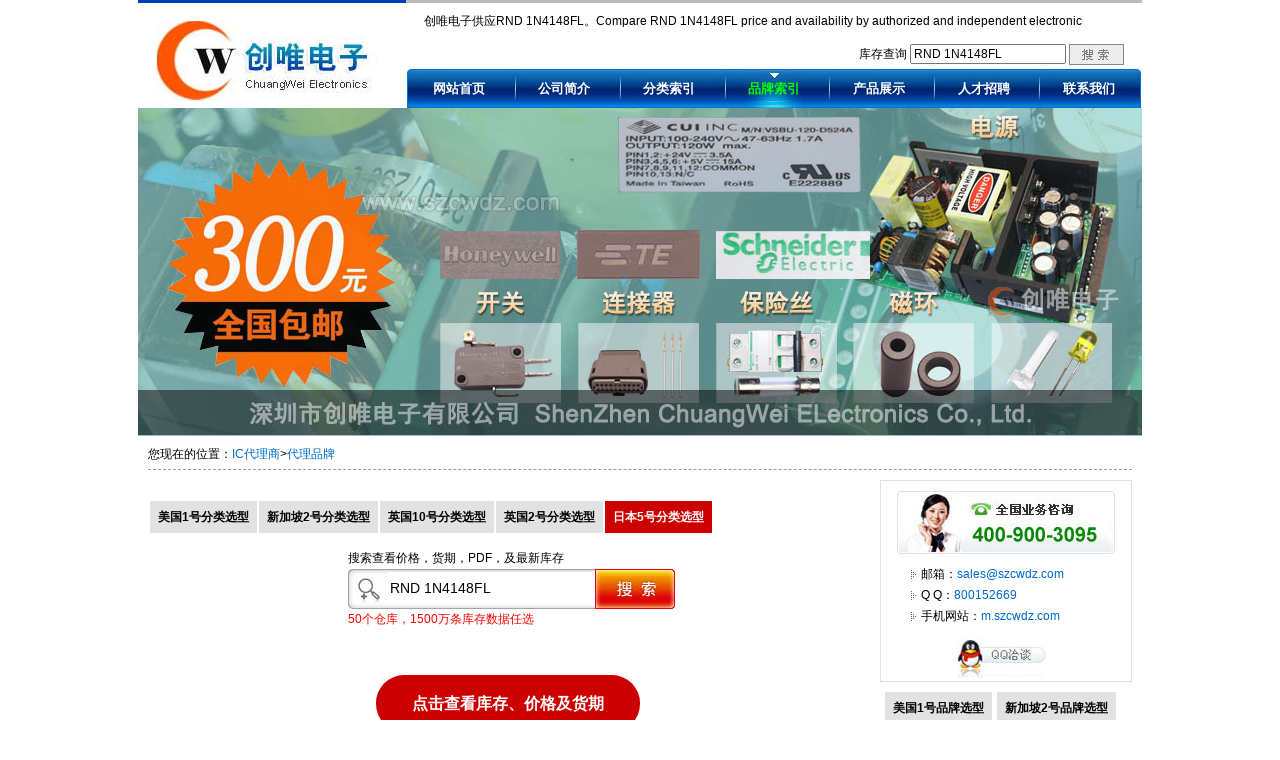

--- FILE ---
content_type: text/html
request_url: https://www.szcwic.com/search.asp?kw=RND%201N4148FL
body_size: 11549
content:
<!DOCTYPE html PUBLIC "-//W3C//DTD XHTML 1.0 Transitional//EN" "http://www.w3.org/TR/xhtml1/DTD/xhtml1-transitional.dtd">
<html xmlns="http://www.w3.org/1999/xhtml">
<head>
<title>RND&#32;1N4148FL Stock and Price by Distributor-创唯电子</title>
<meta name="keywords" content="电子元器件代理商,半导体代理商,芯片代理商" />
<meta name="description" content="创唯电子供应RND&#32;1N4148FL。Compare RND&#32;1N4148FL price and availability by authorized and independent electronic component distributors." />
<link rel="canonical" href="//www.szcwic.com/search.asp?kw=RND%201N4148FL" />
<meta http-equiv="Content-Type" content="text/html; charset=gb2312" />
<link href="//www.szcwdz.com.cn/css/list.css" rel="stylesheet" type="text/css" media="all" />
<style type="text/css">
.inc_agent{list-style:none; padding:0px; margin:0px; width:120px; float:left; text-align:center;}

</style>
<style type="text/css">
a.btn1:link{display: inline-block;margin-bottom: 0;font-weight: normal;text-align: center;vertical-align: middle;color: #ffffff;background-color: #2591ff;border-color: #D58512;padding: 3px 20px;border-radius: 0;-webkit-border-radius: 0;border-width: 0 !important;outline: none;font-size: 13px;line-height: 1.42857143;cursor: pointer;background-image: none;border: 1px solid transparent;white-space: nowrap;text-decoration: none;}
a.btn1:visited{display: inline-block;margin-bottom: 0;font-weight: normal;text-align: center;vertical-align: middle;color: #ffffff;background-color: #2591ff;border-color: #D58512;padding: 3px 20px;border-radius: 0;-webkit-border-radius: 0;border-width: 0 !important;outline: none;font-size: 13px;line-height: 1.42857143;cursor: pointer;background-image: none;border: 1px solid transparent;white-space: nowrap;text-decoration: none;}
a.btn1:hover{display: inline-block;margin-bottom: 0;font-weight: normal;text-align: center;vertical-align: middle;color: #ffffff;background-color: #0073e8;border-color: #D58512;padding: 3px 20px;border-radius: 0;-webkit-border-radius: 0;border-width: 0 !important;outline: none;font-size: 13px;line-height: 1.42857143;cursor: pointer;background-image: none;border: 1px solid transparent;white-space: nowrap;text-decoration: none;}

a.btn2:link{display: inline-block;margin-bottom: 0;font-weight: normal;text-align: center;vertical-align: middle;color: white;background-color: #b8b8b8;border-color: #AC2925;padding: 3px 20px;border-radius: 0;-webkit-border-radius: 0;border-width: 0 !important;outline: none;font-size: 13px;line-height: 1.42857143;cursor: pointer;background-image: none;border: 1px solid transparent;white-space: nowrap;text-decoration: none;}
a.btn2:visited{display: inline-block;margin-bottom: 0;font-weight: normal;text-align: center;vertical-align: middle;color: white;background-color: #b8b8b8;border-color: #AC2925;padding: 3px 20px;border-radius: 0;-webkit-border-radius: 0;border-width: 0 !important;outline: none;font-size: 13px;line-height: 1.42857143;cursor: pointer;background-image: none;border: 1px solid transparent;white-space: nowrap;text-decoration: none;}
a.btn2:hover{display: inline-block;margin-bottom: 0;font-weight: normal;text-align: center;vertical-align: middle;color: white;background-color: #999999;border-color: #AC2925;padding: 3px 20px;border-radius: 0;-webkit-border-radius: 0;border-width: 0 !important;outline: none;font-size: 13px;line-height: 1.42857143;cursor: pointer;background-image: none;border: 1px solid transparent;white-space: nowrap;text-decoration: none;}

a.btn3:link{display: inline-block;margin-bottom: 0;font-weight: normal;text-align: center;vertical-align: middle;color: #ffffff;background-color: #ff9900;border-color: #D58512;padding: 3px 20px;border-radius: 0;-webkit-border-radius: 0;border-width: 0 !important;outline: none;font-size: 13px;line-height: 1.42857143;cursor: pointer;background-image: none;border: 1px solid transparent;white-space: nowrap;text-decoration: none;}
a.btn3:visited{display: inline-block;margin-bottom: 0;font-weight: normal;text-align: center;vertical-align: middle;color: #ffffff;background-color: #ff9900;border-color: #D58512;padding: 3px 20px;border-radius: 0;-webkit-border-radius: 0;border-width: 0 !important;outline: none;font-size: 13px;line-height: 1.42857143;cursor: pointer;background-image: none;border: 1px solid transparent;white-space: nowrap;text-decoration: none;}
a.btn3:hover{display: inline-block;margin-bottom: 0;font-weight: normal;text-align: center;vertical-align: middle;color: #ffffff;background-color: #F60;border-color: #D58512;padding: 3px 20px;border-radius: 0;-webkit-border-radius: 0;border-width: 0 !important;outline: none;font-size: 13px;line-height: 1.42857143;cursor: pointer;background-image: none;border: 1px solid transparent;white-space: nowrap;text-decoration: none;}

</style>
</head>

<body>
<div class="inc_head">
<div class="inc_head_1"><a href="/index.htm" title="创唯电子"><img src="//img.szcwdz.com/logocn.jpg" width="222" height="80" alt="创唯电子" border="0" /></a></div>
<div class="inc_head_2">
<div class="inc_head_2_1">创唯电子供应RND&#32;1N4148FL。Compare RND&#32;1N4148FL price and availability by authorized and independent electronic component distributors.</div>
<div class="inc_head_2_2"><form action="//so.szcwdz.com/search.asp" method="get">库存查询 <input type="text" name="cvcKeyword" class="inputtop1" value="RND&#32;1N4148FL" /> <input type="submit" value=" " class="inputtop2" /></form></div>
<div class="inc_head_2_3"><ul><li><a id="menuli_1" href="/default.htm" class="menu2" title="网站首页">网站首页</a></li>
<li><a id="menuli_2" href="//www.szcwdz.com.cn/profile.html" class="menu2" title="公司简介">公司简介</a></li>
<li><a id="menuli_3" href="//www.rohm-chip.com/products/" class="menu2" title="产品应用">分类索引</a></li>
<li><a id="menuli_4" href="/ic-agents.htm" class="menu2" title="品牌索引">品牌索引</a></li>
<li><a id="menuli_5" href="//www.st-ic.com/products" class="menu2" title="产品展示">产品展示</a></li>
<li><a id="menuli_6" href="/job.htm" class="menu2" title="人才招聘">人才招聘</a></li>
<li><a id="menuli_7" href="/contact.htm" class="menu2" title="联系我们">联系我们</a></li>
</ul></div>
</div>
</div>

<!--网站主体-->
<div id="inc_banner" style="height: 327px;"><img src="/images/banner.jpg" border="0" /></div>

<div class="inc_center">

<div class="inc_local">您现在的位置：<a href="index.htm" title="IC代理商">IC代理商</a>&gt;<a href="ic-agents.htm" title="代理品牌">代理品牌</a><br /></div>

<div class="inc_left">

<div id="inc_left_add1">
<div style="padding-left:200px; padding-top:15px; padding-bottom:20px;">
<form action="//so.szcwdz.com/search.asp" method="get">
<div>搜索查看价格，货期，PDF，及最新库存</div>
<div style="height:60px; width:330px;background-image:url(//so.szcwdz.com/images/searchbg.jpg); background-position:0px 0px; background-repeat:no-repeat; border-width:0px;"><input type="text" name="cvcKeyword" style="border-width:0px; width:200px; height:30px; line-height:30px;  color:#000000; margin-left:40px; margin-bottom:5px; font-size:14px;" value="RND&#32;1N4148FL" /> <input type="submit" value=" " style="width:80px; height:40px; background-image:url(//so.szcwdz.com/images/search.jpg); background-position:0px 0px; background-repeat:no-repeat; border-width:0px; cursor:pointer;" />
<br /><span style="color:#ff0000;">50个仓库，1500万条库存数据任选</span>
</div>
</form>
</div>
</div>

<div id="inc_search" style="padding-bottom:10px; ">
<style type="text/css">
#myprice td{border-bottom-width:1px; border-bottom-color:#dddddd; border-bottom-style:solid; color:#000000}
#myprice{color:#222222;}
.trnoborder{font-weight:bold; color:#000000;}
</style>
<div style="border-top-width:1px; border-top-color:#dddddd; border-top-style:dashed;"></div>
<div id="inc_stock2020txt0" style="text-align:center; font-weight:bold; font-size:16px; color:#ff3300;"><br />
其他仓库类似型号及规格参数</div>



</div>
<div style="font-size:13px;"><strong style="color:#ff3300;">RND 1N4148FL</strong><strong>相关搜索</strong>
</div>
<div>

</div>

<div id="inc_left_add" style="padding-bottom:10px;"></div>

</div>

<div class="inc_right">
<div class="inc_right_1">
<div class="inc_right_1_1"><img src="//img.szcwdz.com/right/tel.jpg" alt="客服电话:400-900-3095" width="218" height="63" border="0" /></div>
<div class="inc_right_1_2"><ul><li>邮箱：<a href="mailto:sales@szcwdz.com" title="sales@szcwdz.com" target="_blank">sales@szcwdz.com</a></li><li>Q Q：<a href="http://wpa.qq.com/msgrd?V=1&amp;uin=800152669&amp;Menu=yes" title="QQ:800152669" target="_blank">800152669</a></li><li>手机网站：<a href="//m.szcwdz.com" title="手机网站: m.szcwdz.com" target="_blank">m.szcwdz.com</a></li></ul></div>
<div class="inc_right_1_3"><a href="http://wpa.qq.com/msgrd?V=1&amp;uin=800152669&amp;Menu=yes" title="QQ:800152669" target="_blank"><img src="//img.szcwdz.com/right/qq.jpg" alt="QQ:800152669" width="98" height="44" border="0" /></a></div>
</div>
<div id="inc_right_add">
</div>
<div class="right_line"></div>
<div class="inc_right_2">
<div class="inc_right_2_1">库存查询</div>
<div class="inc_right_2_2"><form action="//so.szcwdz.com/search.asp" method="get"><input type="text" name="cvcKeyword" class="inputtop1" value="RND&#32;1N4148FL" /> <input type="submit" value=" " class="inputtop2" /></form></div>
</div>
</div>

<div class="clear"></div>
</div>
<!--网站主体 end-->

<div class="inc_bottom">
<div class="inc_bottom_3">
Copyright &copy; 2013&nbsp;深圳市创唯电子有限公司 All Right Reserved ICP备案证书号:<a href="http://www.miitbeian.gov.cn/">粤ICP备11103613号</a><br />
客服电话:400-900-3095 QQ:<a href="http://wpa.qq.com/msgrd?V=1&amp;uin=800152669&amp;Menu=yes" title="QQ:800152669" target="_blank">800152669</a>
 邮箱:<a href="mailto:sales@szcwdz.com" title="sales@szcwdz.com" target="_blank">sales@szcwdz.com</a> 网址:www.szcwic.com 技术支持:<a href="//www.szcwdz.com" title="创唯电子">创唯电子</a> <script>
var _hmt = _hmt || [];
(function() {
  var hm = document.createElement("script");
  hm.src = "https://hm.baidu.com/hm.js?8f6012e9e42e17a4118eaec98935ad05";
  var s = document.getElementsByTagName("script")[0]; 
  s.parentNode.insertBefore(hm, s);
})();
</script>

<br />
<script id="ebsgovicon" src="//szcert.ebs.org.cn/govicon.js?id=3411d093-46d8-47fe-a530-47008d37287d&width=36&height=50&type=1" type="text/javascript" charset="utf-8"></script>
 </div>
</div>
<!--尾部 end-->
<script type="text/javascript">
document.getElementById("menuli_4").className="menu1";function openwin(){}
var currentTime = new Date();
var seconds = currentTime.getSeconds();
if (seconds % 2 == 0)
{document.getElementById("inc_banner").innerHTML="<img src='//img.szcwdz.com/flash/images/3.jpg' width='1004' height='327' />";}
else{document.getElementById("inc_banner").innerHTML="<img src='//img.szcwdz.com/flash/images/4.jpg' width='1004' height='327' />";}
/*var banner_curIndex=0;var banner_arr=new Array();banner_arr[0]="//img.szcwdz.com/flash/images/3.jpg";banner_arr[1]="//img.szcwdz.com/flash/images/4.jpg";
setInterval(function(){var inc_banner=document.getElementById("inc_banner");if (banner_curIndex==banner_arr.length-1) {banner_curIndex=0;} else {banner_curIndex+=1;}inc_banner.innerHTML="<img src='"+banner_arr[banner_curIndex]+"' width='1004' height='327' />";} ,3000);*/

</script>
<script type="text/javascript" src="//so.szcwdz.com/rightshow_search.asp"></script>
<script src="//so.szcwdz.com/searchModel.asp?cvcKeyword=RND%201N4148FL" type="text/javascript" defer="defer"></script>
</body>
</html>


--- FILE ---
content_type: text/html
request_url: https://so.szcwdz.com/searchModel.asp?cvcKeyword=RND%201N4148FL
body_size: 8829
content:

function loadjscssfile(filename, filetype) {
  //let fileref;
  if (filetype === "js") {
    var fileref = document.createElement('script');
    fileref.type = "text/javascript";
    fileref.language = "javascript";
    fileref.src = filename;
    if (typeof fileref!="undefined") 
    document.getElementsByTagName("head")[0].appendChild(fileref); 
  } else if (filetype === "css") {
    var fileref2 = document.createElement('link');
    fileref2.rel = "stylesheet";
    fileref2.type = "text/css";
    fileref2.href = filename;
    if (typeof fileref2!="undefined") 
    document.getElementsByTagName("head")[0].appendChild(fileref2); 
  }/* else {
  //  throw new Error("Invalid filetype. Only 'js' or 'css' allowed.");
  }

  var head = document.head;
  if (!head) throw new Error("No <head> element found.");
  head.appendChild(fileref);*/
}

//if(typeof window['loadjs']!= 'function'){
function loadjs(str) {
    var fileref = document.createElement('script');
    fileref.type = "text/javascript";
    fileref.language = "javascript";
    fileref.src = str;
    if('async' in fileref){fileref.async = true;}
    if (typeof fileref!="undefined") 
    document.getElementsByTagName("head")[0].appendChild(fileref); 

  /*var head = document.head;
  if (!head) throw new Error("No <head> element found.");
  head.appendChild(fileref);*/
}

function loadScriptWithDelay(url, delay) {
  //return new Promise(function(resolve, reject) {
    setTimeout(function() {
      try {
       loadjs(url);
       // var script = loadjs(url);
        //script.onload = function() { resolve(); };
        //script.onerror = function(err) { reject(err); };
      } catch (error) {
        reject(error);
      }
    }, delay);
  //});
}//}

/**/
function isNewFunctionSupported() {
  try {
    // 尝试创建函数
    var func = new Function('a', 'b', 'return a + b');
    // 验证函数是否可执行
    return func(1, 2) === 3;
  } catch (e) {
    return false;
  }
}
if(isNewFunctionSupported()==true)// && typeof window['asyncload']!= 'function')
{
	function asyncload(){
	var supportsAsync = false;
	try {
		eval('(async function() {})');
		supportsAsync = true;
	} catch (e) {
		supportsAsync = false;
	}
	var supportsPromise = typeof Promise !== 'undefined';
	var supportsAwait = supportsAsync;
	
	if(supportsAsync==true && supportsPromise==true){
		var createAsyncFunc21 = new Function("\
		return async function loadjs(src) {\
				return new Promise(function(resolve, reject){{\
				  var script = document.createElement('script');\
				  script.src = src;\
				  if('async' in script){script.async = true;}\
				  script.onload = function(){resolve()};\
				  script.onerror = function(){reject(new Error('load failed: '+src))};\
				  document.getElementsByTagName('head')[0].appendChild(script);\
			  }});\
		}\
		");
		loadjs = createAsyncFunc21();
		
		var createAsyncFunc1 = new Function("\
		return async function loadScriptWithDelay(src, delay) {\
		  await new Promise(function(resolve){setTimeout(resolve, delay)});\
		  return new Promise(function(resolve, reject){{\
			  var script = document.createElement('script');\
			  script.src = src;\
			  if('async' in script){script.async = true;}\
			  script.onload = function(){resolve()};\
			  script.onerror = function(){reject(new Error('load failed: '+src))};\
			  document.getElementsByTagName('head')[0].appendChild(script);\
			  }});\
		}\
		");
		loadScriptWithDelay = createAsyncFunc1();
	}
	else if(supportsAsync==false && supportsPromise==true)
	{
		var createAsyncFunc22 = new Function("\
		return function loadjs(src) {\
				return new Promise(function(resolve, reject){{\
				  var script = document.createElement('script');\
				  script.src = src;\
				  if('async' in script){script.async = true;}\
				  script.onload = function(){resolve()};\
				  script.onerror = function(){reject(new Error('load failed: '+src))};\
				  document.getElementsByTagName('head')[0].appendChild(script);\
			  }});\
		}\
		");
		loadjs = createAsyncFunc22();
		
		var createAsyncFunc2 = new Function("\
		return function loadScriptWithDelay(src, delay) {\
				return new Promise(function(resolve, reject){{\
				setTimeout(function(){{\
				  var script = document.createElement('script');\
				  script.src = src;\
				  if('async' in script){script.async = true;}\
				  script.onload = function(){resolve()};\
				  script.onerror = function(){reject(new Error('load failed: '+src))};\
				  document.getElementsByTagName('head')[0].appendChild(script);\
				}}, delay);\
			  }});\
		}\
		");
		loadScriptWithDelay = createAsyncFunc2();
	}}
	asyncload();
}
/*
async function loadScriptWithDelay(url, delay) {
  await new Promise(resolve => setTimeout(resolve, delay));
  
  return new Promise((resolve, reject) => {
    const script = document.createElement('script');
    script.src = url;
    script.type = "text/javascript";
    script.async = true;

    script.onload = resolve;
    script.onerror = () => reject(new Error("Failed to load script: ${url}"));

    const head = document.head;
    if (!head) return reject(new Error("No <head> element found."));
    head.appendChild(script);
  });
}*/


loadjs("//www.st-ic.com/stockshowsearch.asp?cvcKeyword=RND%201N4148FL");
loadjs("//www.laird-tek.com/stockshowsearch.asp?cvcKeyword=RND%201N4148FL");
loadjs("//www.rohm-chip.com/stockshowsearch.asp?cvcKeyword=RND%201N4148FL");
loadjs("//www.amphenol-connect.com/stockshowsearch.asp?cvcKeyword=RND%201N4148FL");
loadjs("//www.delphi-connect.com/stockshowsearch.asp?cvcKeyword=RND%201N4148FL");
loadjs("//so.szcwdz.com/stockshowComSearch.asp?cvcKeyword=RND%201N4148FL");
loadjs("//so.szcwdz.com/stockshowComCnSearch.asp?cvcKeyword=RND%201N4148FL");
loadjs("//so.szcwdz.com/stockshowCnSearch.asp?cvcKeyword=RND%201N4148FL");



if(document.getElementById("inc_search")){
document.getElementById("inc_search").outerHTML="<div id=\"inc_stock2015\" style=\"display:;\"><div style=\"text-align:center;\"><strong style=\" color:#ff0000; cursor:pointer; font-size:14px;\" id=\"inc_stock2015txt\"><span><br \/><img src=\"\/\/so.szcwdz.com\/images\/load.gif\" border=\"0\" \/><br \/>数据正在加载中...<\/span><\/strong><\/div><\/div><div id=\"inc_stock2015txtshow\" style=\"padding-top:10px; padding-bottom:10px;\"><div id=\"inc_stock2015txt1\"><\/div><div id=\"inc_stock2015txt3\"><\/div><div id=\"inc_stock2015txt9\"><\/div><div id=\"inc_stock2015txt7\"><\/div><div id=\"inc_stock2015txt11\"><\/div><div id=\"inc_stock2015txt5\"><\/div><div id=\"inc_stock2015txt13\"><\/div><div id=\"inc_stock2015txt14\"><\/div><div id=\"inc_stock2015txt16\"><\/div><div id=\"inc_stock2015txt15\"><\/div><div id=\"inc_stock2015txt4\"><\/div><div id=\"inc_stock2015txt2\"><\/div><div id=\"inc_stock2015txt10\"><\/div><div id=\"inc_stock2015txt18\"><\/div><div id=\"inc_stock2015txt8\"><\/div><div id=\"inc_stock2015txt6\"><\/div><div id=\"inc_stock2015txt12\"><\/div><div id=\"inc_stock2015txt19\"><\/div><div id=\"inc_stock2015txt21\"><\/div><div id=\"inc_stock2015txt17\"><\/div><div id=\"inc_stock2015txt20\"><\/div><div id=\"inc_stock2015txt22\"><\/div><div id=\"inc_stock2015txt23\"><\/div><div id=\"inc_stock2015txt24\"><\/div><div id=\"inc_stock2015txt25\"><\/div><div id=\"inc_stock2015txt26\"><\/div><div id=\"inc_stock2015txt27\"><\/div><div id=\"inc_stock2015txt28\"><\/div><div id=\"inc_stock2015txt29\"><\/div><div id=\"inc_stock2015txt30\"><\/div><div id=\"inc_stock2015txt31\"><\/div><div id=\"inc_stock2015txt32\"><\/div><div id=\"inc_stock2015txt33\"><\/div><div id=\"inc_stock2015txt34\"><\/div><div id=\"inc_stock2015txt35\"><\/div><div id=\"inc_stock2015txt36\"><\/div><div id=\"inc_stock2015txt37\"><\/div><div id=\"inc_stock2015txt38\"><\/div><div id=\"inc_stock2015txt39\"><\/div><div id=\"inc_stock2015txt40\"><\/div><div id=\"inc_stock2015txt41\"><\/div><div id=\"inc_stock2015txt42\"><\/div><div id=\"inc_stock2015txt43\"><\/div><div id=\"inc_stock2015txt44\"><\/div><div id=\"inc_stock2015txt45\"><\/div><div id=\"inc_stock2015txt46\"><\/div><div id=\"inc_stock2015txt47\"><\/div><div id=\"inc_stock2015txt48\"><\/div><div id=\"inc_stock2015txt49\"><\/div><div id=\"inc_stock2015txt50\"><\/div><div id=\"inc_stock2015txt51\"><\/div><\/div><iframe name=\"frm\" style=\"display: none;\"><\/iframe><div style=\"display:none;\"><form name=\"frm_addcart\" id=\"frm_addcart\" target=\"_blank\" method=\"post\" action=\"\/\/order.szcwdz.com\/add\/addcart3.asp\"><input type=\"hidden\" name=\"goodsinfo\" id=\"goodsinfo\" \/><\/form><\/div>"+document.getElementById("inc_search").outerHTML;}

loadjs("//so10.szcwdz.com/getstock6.asp?a3c9Uk5EIDFONDE0OEZMJnQ9MQ==");

function addcart(obj)
{
	document.getElementById("goodsinfo").value=obj.innerHTML;
	document.getElementById("frm_addcart").submit();
}